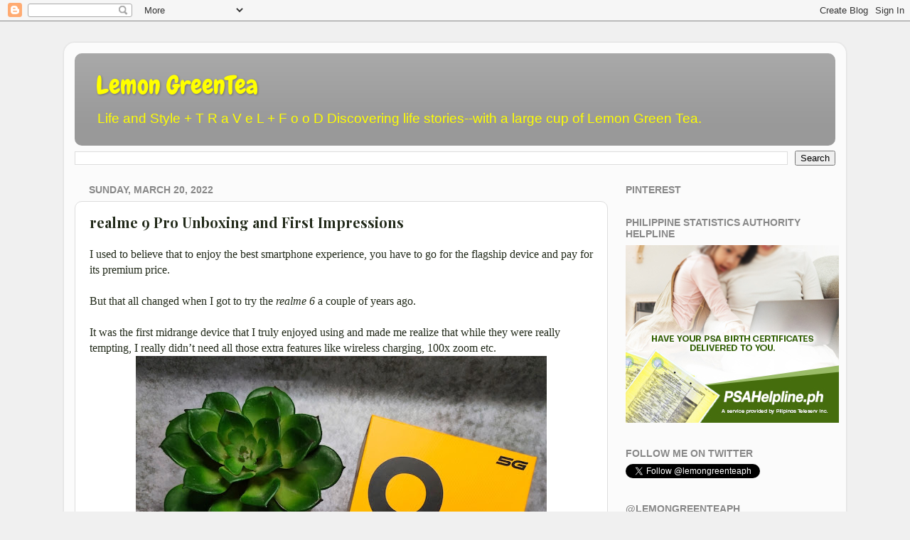

--- FILE ---
content_type: text/html; charset=UTF-8
request_url: https://www.lemongreenteaph.com/b/stats?style=BLACK_TRANSPARENT&timeRange=ALL_TIME&token=APq4FmBjE3X7rOe_YQLDXID_EvWS71pYvx2gd_tBvBdsNSiIDYkb4v6CMgWsByFfe4B89pHr8OE-_R2lUojP8rJdk7wXKhLETg
body_size: 48
content:
{"total":20554122,"sparklineOptions":{"backgroundColor":{"fillOpacity":0.1,"fill":"#000000"},"series":[{"areaOpacity":0.3,"color":"#202020"}]},"sparklineData":[[0,73],[1,92],[2,85],[3,77],[4,60],[5,64],[6,74],[7,62],[8,61],[9,77],[10,78],[11,79],[12,100],[13,91],[14,79],[15,69],[16,70],[17,76],[18,95],[19,92],[20,94],[21,80],[22,83],[23,80],[24,66],[25,90],[26,74],[27,79],[28,66],[29,30]],"nextTickMs":12040}